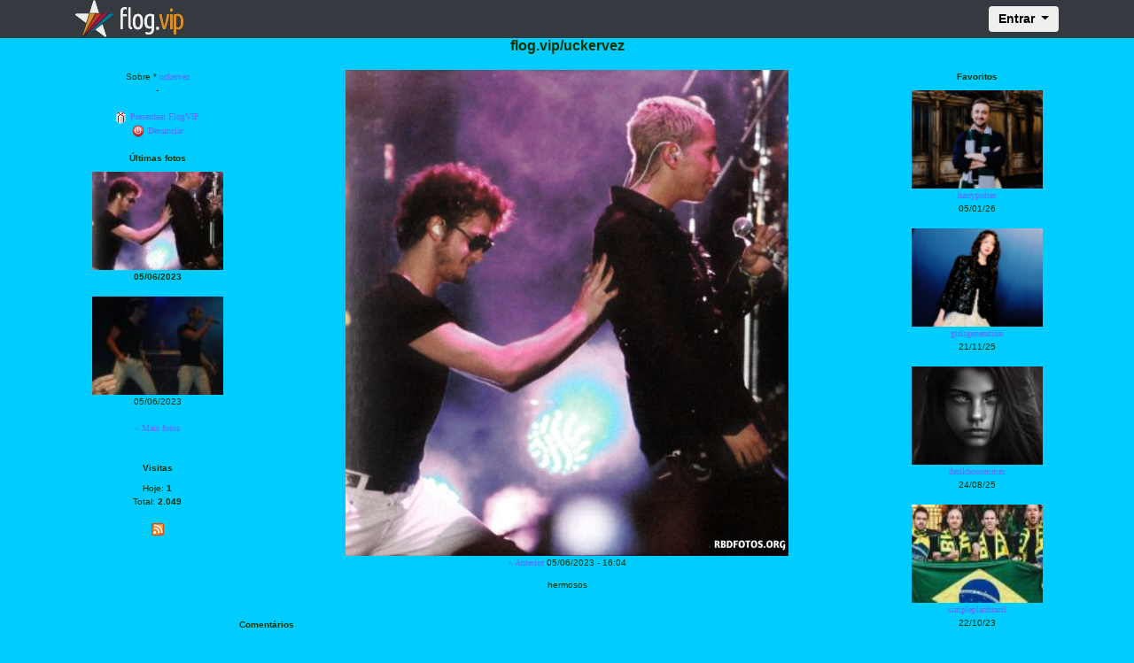

--- FILE ---
content_type: text/html; charset=UTF-8
request_url: https://flog.vip/uckervez
body_size: 3771
content:
<html lang="en">

<head>
  <meta charset="windows-1252">

  <title>flog.vip/uckervez</title>

  <meta name="keywords" content="uckervez, flogvip, flog, fotolog, foto" />
  <meta http-equiv="imagetoolbar" content="false" />

  <link rel="alternate" type="application/rss+xml" title="Feed RSS - FlogVIP /uckervez" href="/uckervez/feed" />

  <meta name="viewport" content="width=device-width, initial-scale=1, shrink-to-fit=no">

  <!-- Bootstrap CSS -->
  <link rel="stylesheet" href="https://maxcdn.bootstrapcdn.com/bootstrap/4.0.0/css/bootstrap.min.css" integrity="sha384-Gn5384xqQ1aoWXA+058RXPxPg6fy4IWvTNh0E263XmFcJlSAwiGgFAW/dAiS6JXm" crossorigin="anonymous">

  <meta property="og:title" content="flog.vip/uckervez" />
  <meta property="og:image" content="https://d1jmwmouedzxeo.cloudfront.net/uckervez/img/f20230605160401198.jpg" />
  <meta property="og:site_name" content="FlogVIP">

  
<base href="https://flog.vip/uckervez/" />


<script type="text/javascript" src="../js_protecao.js"></script>
<link rel="stylesheet" type="text/css" href="../public/css/main.css?att=0020022018" />
<link rel="stylesheet" type="text/css" href="../public/css/flog.css?att=0020022018" />

<style type="text/css">
<!--
body,td,th {
	font-family: Verdana, Arial, Helvetica, sans-serif;
	font-size: 10px;
	color: #003300;
	}
body {
	background-color: #00CCFF;
		padding:0;
}

.titulo {font-size: 160%}
.foto {font-size: 120%}
.plus {font-size: 110%}
.menor {font-size: 90%}

.BTop { width:728px; height:90px; }
.BSky { width:160px; height:600px; }
.BQuad { width:250px; height:250px; }
.Banner { padding: 8px 0px; margin: 0 auto; }

a:link, a:visited, a:active {
	font-size: 10px;
	color: #6666FF;
	text-decoration: none;
}

a:hover {
	text-decoration: underline;
	color: #6666FF;
}


/* Pagina��o de paginas */
	#pages {
	background:#00CC00;
	white-space: nowrap;
	margin:0 auto;
	}
	#pages ul {
		list-style-type: none;
	}
	#pages li {
		float: left;
		display: inline;
		margin: 0 5px 0 0;
		display: block;
	}
	#pages li a {
		color: #003300;
		padding: 4px;
		border: 1px solid #6666FF;
		text-decoration: none;
		float: left;
	}
	#pages li a:hover {
		color: #00CCFF;
		background: #6666FF;
		border: 1px solid #003300;
	}
	#pages li.nolink {
		color: #6666FF;
		border: 1px solid #6666FF;
		padding: 4px;
	}
	#pages li.current {
		color: #003300;
		border: 1px solid #003300;
		padding: 4px;
		background: #00CCFF;
		font-weight:bold;
	}
-->
</style>



</head>

<body>

  
<nav class="navbar navbar-expand-lg navbar-dark bg-dark fixed-top" role="navigation">
	<div class="container">
		<a class="navbar-brand" href="https://flog.vip"><img src="https://flog.vip/img/flogvip_bar.png" alt=""></a>

		<form id="logarvip" name="logarvip" method="post" action="https://flog.vip/logar_autentica.php" enctype="multipart/form-data">
		<div class="collapse navbar-collapse" id="exCollapsingNavbar">
			<ul class="nav navbar-nav flex-row justify-content-between ml-auto">
				<li class="nav-item order-2 order-md-1"><a href="#" class="nav-link" title="settings"><i class="fa fa-cog fa-fw fa-lg"></i></a></li>
				<li class="dropdown order-1">
					<button type="button" id="dropdownMenu1" data-toggle="dropdown" class="btn dropdown-toggle btn-md">Entrar <span class="caret"></span></button>
					<ul class="dropdown-menu dropdown-menu-right mt-1">
					  <li class="p-3">
								   <input type="text" name="login" placeholder="Usu�rio"  maxlength="20" onkeydown="postlg(event);" class="sign-up-input" />
									<input type="password" placeholder="Senha" name="senha" maxlength="15" required="" onkeydown="postlg(event);" class="sign-up-input" />
									<button type="submit" class="btn btn-block sign-up-button">Entrar</button>

								
								<hr>
								<div class="text-xs-center forget">
									<small><a href="https://flog.vip/cadastro_recuperar_senha.php">Perdeu a senha?</a></small>
								</div>


								<div class="text-xs-center">
									<small> Ainda n�o tem um Flog.VIP? <a href="https://flog.vip/cadastro.php" class="new-vip">Cadastre-se j�!</a></small>
								</div>

							   
						</li>
					</ul>
				</li>
			</ul>
		</div>
		</form>

		<button class="navbar-toggler border-0" type="button" data-toggle="collapse" data-target="#navbarSupportedContent">
			&#9776; Menu
		</button>

	</div>

		<div class="collapse" id="navbarSupportedContent">
		<ul class="navbar-nav mr-auto">
		<li class="nav-item active">
		  
<form method="post" action="https://flog.vip/logar_autentica.php" enctype="multipart/form-data">
<input type="text" name="login" placeholder="Usu�rio"  maxlength="20" class="sign-up-input" />
<input type="password" name="senha" placeholder="Senha" maxlength="15" required="" class="sign-up-input" />
<button type="submit" class="btn btn-block sign-up-button">Entrar</button>
</form>
	   
		  </li>
		  <li class="nav-item nav-cel">
			<a class="nav-link" href="https://flog.vip/cadastro_recuperar_senha.php">Perdeu a senha?</a>
		  </li>
		  <li class="nav-item nav-cel">
			� novo no Flog.VIP?
			<a class="nav-link disabled" href="https://flog.vip/cadastro.php"> Cadastre-se j�! </a>
		  </li>
		</ul>

	  </div>

</nav>




  <div id="header">
    <div class="titulo">flog.vip/uckervez</div>  </div>

  <!-- CONTEUDO start -->
  <div class="container text-center">
    <div class="row no-gutters">
      <div class="col-md-8 col-sm-12 col-xs-12 order-1 order-md-2 col-photo">
        <!-- COLUNA 2 start  -->


        <img src="https://d1jmwmouedzxeo.cloudfront.net/uckervez/img/f20230605160401198.jpg" border="0" class="pic" /><br />


        <a href='17568960'>&laquo; Anterior</a> 05/06/2023 - 16:04
        <div class="titulo_post"></div>

        <div id="HOTWordsTxt" name="HOTWordsTxt">
          <div class="post"><div style="text-align: center;">hermosos</div></div><div class="postfixo"><link rel="stylesheet" href="https://carleane.noads.biz/cssgoodies/base1cor2.css" type="text/css"></link></div>        </div>

        

			
        
        <br /><br />

        <div class="comentarios">
          <div class="subtitulo">Comentários <span id="cmt-num"></span></div>

          <div id="loc-cmt">
            Apenas o dono deste FlogVip pode visualizar os comentários desta foto!<br /><br />          </div>


          <div id="loc-cmtin"></div>

          Apenas usuários logados no FlogVip podem comentar nesta foto!        </div>
        <!-- COLUNA 2 end -->
      </div>
      <div class="col-md-2 col-sm-6 col-xs-12 order-2 order-md-1 col-about">


        <!-- COLUNA 1 start -->

                Sobre * <a href="../uckervez">uckervez</a><br />
         - <br /><br />


        
        <a href="../goldvip/?login=uckervez&presentear=1" target="_blank"><img src="https://flog.vip/img/pres_vip.gif" border="0" align="absmiddle" /> Presentear FlogVIP</a><br />


        <a href="../Denunciar.php?login=uckervez&usuario=463135&foto=17568963" class="Denunciar"><img src="https://flog.vip/img/menu/logout.png" border="0" align="absmiddle" /> Denunciar</a><br /><br />

        <script>
          // $(".Denunciar").colorbox({iframe:true, width:"580px", height:"340px"});
        </script>


        <div class="subtitulo">&Uacute;ltimas fotos</div>

        
          <a href="17568963/"><img src="https://d1jmwmouedzxeo.cloudfront.net/uckervez/img/t20230605160401198.jpg" alt="" border="0" class="pic" /></a><br /><strong>05/06/2023</strong><br /><br />

        
          <a href="17568960/"><img src="https://d1jmwmouedzxeo.cloudfront.net/uckervez/img/t20230605143154875.jpg" alt="" border="0" class="pic" /></a><br />05/06/2023<br /><br />

        


        <a href="fotos/">&laquo; Mais fotos</a><br /><br /><br />


        
          <div class="subtitulo">Visitas</div>

                      Hoje: <strong>1</strong><br />
                      Total: <strong>2.049</strong>
                    <br /><br />
        
        <a href="feed/"><img src="../img/i_feed.gif" alt="Feed RSS" width="18" height="18" border="0" /></a><br /><br />

        <!-- COLUNA 1 end -->


      </div>
      <div class="col-md-2 col-sm-6 col-xs-12 order-3 col-favorites">

        <!-- COLUNA 3 start  -->

        
          <div class="subtitulo">Favoritos</div>

                      <a href="/harrypotter"><img src="https://s3-us-west-1.amazonaws.com/w9.flogvip.net/harrypotter/img/fharrypotter.jpg?rand=21050152" border="0" class="pic"></a><br />
            <a href="/harrypotter">harrypotter</a> <br /> 05/01/26<br /><br />
                      <a href="/girlsgeneration"><img src="https://s3-us-west-1.amazonaws.com/w9.flogvip.net/girlsgeneration/img/fgirlsgeneration.jpg?rand=21050152" border="0" class="pic"></a><br />
            <a href="/girlsgeneration">girlsgeneration</a> <br /> 21/11/25<br /><br />
                      <a href="/derikbooommm"><img src="https://s3-us-west-1.amazonaws.com/w9.flogvip.net/derikbooommm/img/fderikbooommm.jpg?rand=21050152" border="0" class="pic"></a><br />
            <a href="/derikbooommm">derikbooommm</a> <br /> 24/08/25<br /><br />
                      <a href="/simpleplanbrazil"><img src="https://s3-us-west-1.amazonaws.com/w9.flogvip.net/simpleplanbrazil/img/fsimpleplanbrazil.jpg?rand=21050152" border="0" class="pic"></a><br />
            <a href="/simpleplanbrazil">simpleplanbrazil</a> <br /> 22/10/23<br /><br />
                      <a href="/portisavirroni"><img src="https://s3-us-west-1.amazonaws.com/w9.flogvip.net/portisavirroni/img/fportisavirroni.jpg?rand=21050152" border="0" class="pic"></a><br />
            <a href="/portisavirroni">portisavirroni</a> <br /> 21/09/23<br /><br />
                      <a href="/uckervez/favoritos">Mais favoritos &raquo;</a><br /><br /><br />
        <!-- Links --><div class="subtitulo">&Uacute;ltimos cadastros</div><a href="../dorameiras">dorameiras</a><br /><a href="../kerihil8080">kerihil8080</a><br /><a href="../avenidabrasil">avenidabrasil</a><br /><a href="../jademedeiros524">jademedeiros524</a><br /><a href="../jardilina32">jardilina32</a><br /><a href="../jardilinamedeiros678">jardilinamedeiros678</a><br /><a href="../jardilina19">jardilina19</a><br /><a href="../jademedeiros44">jademedeiros44</a><br /><a href="../meu_doce_mel">meu_doce_mel</a><br /><a href="../damian">damian</a><br /><br /><a href="../listar/novos">Mais cadastros &raquo;</a>        <!-- COLUNA 3 end  -->

      </div>
    </div>
  </div>



  <div id="footer">FlogVIP 2005-2026 - Todos Os Direitos Reservados.</div>

  <script type="text/javascript">
    var _gaq = _gaq || [];
    _gaq.push(['_setAccount', 'UA-543451-1']);
    _gaq.push(['_trackPageview']);

    (function() {
      var ga = document.createElement('script');
      ga.type = 'text/javascript';
      ga.async = true;
      ga.src = ('https:' == document.location.protocol ? 'https://ssl' : 'http://www') + '.google-analytics.com/ga.js';
      var s = document.getElementsByTagName('script')[0];
      s.parentNode.insertBefore(ga, s);
    })();
  </script>

  <script src="https://code.jquery.com/jquery-3.3.1.min.js" integrity="sha256-FgpCb/KJQlLNfOu91ta32o/NMZxltwRo8QtmkMRdAu8=" crossorigin="anonymous"></script>

  <script src="https://cdnjs.cloudflare.com/ajax/libs/popper.js/1.12.9/umd/popper.min.js" integrity="sha384-ApNbgh9B+Y1QKtv3Rn7W3mgPxhU9K/ScQsAP7hUibX39j7fakFPskvXusvfa0b4Q" crossorigin="anonymous"></script>

  <script src="https://maxcdn.bootstrapcdn.com/bootstrap/4.0.0/js/bootstrap.min.js" integrity="sha384-JZR6Spejh4U02d8jOt6vLEHfe/JQGiRRSQQxSfFWpi1MquVdAyjUar5+76PVCmYl" crossorigin="anonymous"></script>



  <script type="text/javascript" language="javascript" src="../public/js/brainers.js?att=abc0020022018"></script>
  <script type="text/javascript" src="../js/emoc.js"></script>

</body>

</html>

--- FILE ---
content_type: text/css
request_url: https://flog.vip/public/css/main.css?att=0020022018
body_size: 1426
content:
/* Brainatwork TI - www.brainatwork.com.br */

/* Outros */
body {  margin-top: 40px; }
img { max-width: 100%; }

#Admin { margin: 0px auto 15px; width:100%; padding:0px; border:2px solid #000000; background:#FDFDFD; display: none; }

/* Template Site */

.tpl-header-index { padding: 10px 15px 5px; }

/* Load */
.cgload{-webkit-animation:animbl_two 1s infinite;-moz-animation:animbl_two 1s infinite;-ms-animation:animbl_two 1s infinite;animation:animbl_two 1s infinite;width:18px;height:18px}.blcolor,.ctmx{width:10px;height:10px}.ctmx{position:absolute}.blcolor{border-radius:50%}.bl_1,.bl_2,.bl_3,.bl_4{position:absolute;-webkit-animation:animbl_one 1s infinite ease;-moz-animation:animbl_one 1s infinite ease;-ms-animation:animbl_one 1s infinite ease;animation:animbl_one 1s infinite ease}.bl_1{background-color:#333;top:0;left:0}.bl_2{background-color:#DF6231;top:0;left:12px}.bl_3{background-color:#3BB4E1;top:12px;left:0}.bl_4{background-color:#ECAE1A;top:12px;left:12px}@-webkit-keyframes animbl_one{0%,100%{position:absolute}50%{top:5px;left:5px;position:absolute;opacity:.1}}@-moz-keyframes animbl_one{0%,100%{position:absolute}50%{top:5px;left:5px;position:absolute;opacity:.5}}@-ms-keyframes animbl_one{0%,100%,50%{position:absolute}50%{top:5px;left:5px;opacity:.5}}@keyframes animbl_one{0%,100%{position:absolute}50%{top:5px;left:5px;position:absolute;opacity:.5;background-color:#fce00a}}@-webkit-keyframes animbl_two{0%{-webkit-transform:rotate(0) scale(1)}50%{-webkit-transform:rotate(360deg) scale(1.3)}100%{-webkit-transform:rotate(720deg) scale(1)}}@-moz-keyframes animbl_two{0%{-moz-transform:rotate(0) scale(1)}50%{-moz-transform:rotate(360deg) scale(1.3)}100%{-moz-transform:rotate(720deg) scale(1)}}@-ms-keyframes animbl_two{0%{-ms-transform:rotate(0) scale(1)}50%{-ms-transform:rotate(360deg) scale(1.3)}100%{-ms-transform:rotate(720deg) scale(1)}}@keyframes animbl_two{0%{transform:rotate(0) scale(1)}50%{transform:rotate(360deg) scale(1.3)}100%{transform:rotate(720deg) scale(1)}}

/* Navbar */
.navbar {
    font: 13px/20px 'Helvetica Neue', Helvetica, Arial, sans-serif;
    padding: 0px;
}
.navbar .navbar-brand { padding: 0px; }
.navbar .sign-up {
  position: relative;
  margin: 50px auto;
  width: 280px;
  padding: 33px 25px 29px;
  background: white;
  border-bottom: 1px solid #c4c4c4;
  border-radius: 5px;
  @include box-shadow(0 1px 5px rgba(black, .25));

  &:before, &:after {
    content: '';
    position: absolute;
    bottom: 1px;
    left: 0;
    right: 0;
    height: 10px;
    background: inherit;
    border-bottom: 1px solid #d2d2d2;
    border-radius: 4px;
  }

  &:after {
    bottom: 3px;
    border-color: #dcdcdc;
  }
}

.navbar input {
  font-family: inherit;
  color: inherit;
  @include box-sizing(border-box);
}

.navbar .sign-up-input {
  width: 100%;
  height: 50px;
  margin-bottom: 5px;
  padding: 0 15px 2px;
  font-size: 17px;
  background: white;
  border: 2px solid #ebebeb;
  border-radius: 4px;
  @include box-shadow(inset 0 -2px #ebebeb);

  &:focus {
    border-color: #62c2e4;
    outline: none;
    @include box-shadow(inset 0 -2px #62c2e4);
  }

  .lt-ie9 & { line-height: 48px; }
}

.navbar .sign-up-button {
  position: relative;
  vertical-align: top;
  width: 100%;
  height: 44px;
  padding: 0;
  font-size: 18px;
  color: white;
  text-align: center;
  text-shadow: 0 1px 2px rgba(black, .25);
  background: #D18E2F;
  border: 0;
  border-bottom: 2px solid #d76b60;
  border-radius: 5px;
  cursor: pointer;
  @include box-shadow(inset 0 -2px #d76b60);

  &:active {
    top: 1px;
    outline: none;
    @include box-shadow(none);
  }
}

.navbar :-moz-placeholder { color: #ccc; font-weight: 300; }
.navbar ::-moz-placeholder { color: #ccc; opacity: 1; font-weight: 300; }
.navbar ::-webkit-input-placeholder { color: #ccc; font-weight: 300; }
.navbar :-ms-input-placeholder { color: #ccc; font-weight: 300; }
.navbar ::-moz-focus-inner { border: 0; padding: 0; }

.navbar .forget { padding: 5px; }
.navbar .dropdown-menu { min-width: 14rem;   padding: 0 px; }
.navbar .btn-md { font-size:  1.1em; padding: 3px 10px; font-weight: bolder; }
.navbar .new-vip { font-size: 1.3em; font-weight: bold; color: #DF6231; }

.navbar .nav-cel {  padding: 15px; color: #CECECE !important; font-size: 1.2em; }
.navbar .nav-cel a { color: #FFF !important; font-size: 1.2em; }

.col-favorites .pic, .col-about .pic { min-width: 80%; }
.col-photo .pic { max-width: 100%; }

.navbar-in .nav-item { padding: 5px 15px;  }
.navbar-in .nav-item a { color: #FFF; font-size: 1.2em; }